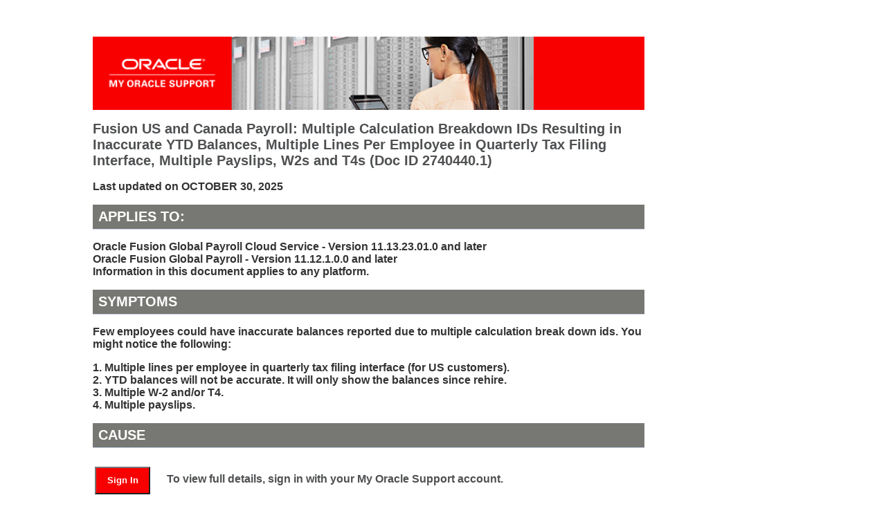

--- FILE ---
content_type: text/html
request_url: https://support.oracle.com/knowledge/Oracle%20Cloud/2740440_1.html
body_size: 2248
content:
<!DOCTYPE html>
<html lang="en">
	<head>
	<meta http-equiv="content-type" content="text/html; charset=UTF-8">
    <meta charset="utf-8">
                <meta http-equiv="cache-control" content="max-age=86400">
                <meta http-equiv="X-UA-Compatible" content="IE=edge">
                <meta name="viewport" content="width=device-width, initial-scale=1.0">
                <meta name="description" content="Oracle Fusion Global Payroll Cloud Service - Version 11.13.23.01.0 and later: Fusion US and Canada Payroll: Multiple Calculation Breakdown IDs Resulting in Inaccurat">
                <meta name="keywords" content="BALANCES, EMPLOYEE, INTERFACE, MULTIPLE LINES, My Oracle Support, PAC, PAY_ACTION_CONTEXTS, QUARTERLY, REPORT, T4, TAX, W-2, YTD">
                <meta name="product_id" content="Q2422"/>
<meta name="product_id" content="Q9689"/>
<meta name="product_id" content="Q2422"/>
<meta name="product_id" content="Q9689"/>
<meta name="product_id" content="Q2422"/>
<meta name="product_id" content="Q9689"/>

                <meta name="title" content="Fusion US and Canada Payroll: Multiple Calculation Breakdown IDs Resulting in Inaccurate YTD Balances, Multiple Lines Per Employee in Quarterly Tax Filing Interface, Multiple Payslips, W2s and T4s">
                <meta name="language" content="en"/>
                <meta name="last-modified-date" content="2025-10-30"/>
                <meta name="contenttype_id" content="WM179069"/>
                <title>Fusion US and Canada Payroll: Multiple Calculation Breakdown IDs Resulting in Inaccurate YTD Balances, Multiple Lines Per Employee in Quarterly Tax Filing Interface, Multiple Payslips, W2s and T4s</title>
                <link href="/knowledge/knowledge.css" rel="stylesheet" type="text/css">
                <!--[if lt IE 9]>
                <script src="http://html5shiv.googlecode.com/svn/trunk/html5.js"></script>
                <![endif]-->
                </head>

                <body>

                <div class="container">
                <div class="sidebar1">&nbsp;  <!-- end .sidebar1 --></div><!-- This sidebar with the space is required to keep the text from being flush to the left -->
                <article class="content">
                <h2 class="km2"><img src="/knowledge/oracle-support-banner-opt1.png" align="middle" alt="My Oracle Support Banner" width="80%" height="auto"></h2>
                <h1 class="KM">Fusion US and Canada Payroll: Multiple Calculation Breakdown IDs Resulting in Inaccurate YTD Balances, Multiple Lines Per Employee in Quarterly Tax Filing Interface, Multiple Payslips, W2s and T4s
                <docid>(Doc ID 2740440.1)</docid></h1>
                <p>Last updated on OCTOBER   30, 2025</p><H2 class=km>Applies to:  </H2>
Oracle Fusion Global Payroll Cloud Service - Version 11.13.23.01.0 and later<br />Oracle Fusion Global Payroll - Version 11.12.1.0.0 and later<br />Information in this document applies to any platform.<br />

<H2 class=km><A NAME="SYMPTOM"></A>Symptoms</H2>
<p>Few employees could have inaccurate balances reported due to multiple calculation break down ids. You might notice the following:</p>
<p>1. Multiple lines per employee in quarterly tax filing interface (for US customers).<br />2. YTD balances will not be accurate. It will only show the balances since rehire.<br />3. Multiple W-2 and/or T4.<br />4. Multiple payslips.</p>
<H2 class=km><A NAME="CAUSE"></A>Cause</H2><table border="0" width="95%">
                  <tbody><tr>
                    <td align="left" width="10%"><a rel="nofollow" href="https://support.oracle.com/epmos/faces/DocumentDisplay?parent=EXTERNAL_SEARCH&sourceId=PROBLEM&id=2740440.1"><button>Sign In</button> </a></td>
                    <td width="90%"><h3>To view full details, sign in with your My Oracle Support account.</h3></td>
                  </tr>
                  <tr>
                    <td><a rel="nofollow" href="/knowledge/registration.html" target="_blank"><button>Register</button></a>
                    </td><td><h3>Don't have a My Oracle Support account?  Click to get started!</h3></td>
                  </tr>
                </tbody></table>
                <p><hr>
                <B>In this Document</B><br>
<table><tr><td width='0'></td><td><A HREF="#SYMPTOM">Symptoms</A></td></tr></table>
<table><tr><td width='0'></td><td><A HREF="#CAUSE">Cause</A></td></tr></table>
<table><tr><td width='0'></td><td><A HREF="#FIX">Solution</A></td></tr></table>
<table><tr><td width='0'></td><td><A HREF="#REF">References</A></td></tr></table><hr size=1><p>
<br />
<!-- class=km before applies to -->
                  <mosaccess>My Oracle Support provides customers with access to over a million knowledge articles and a vibrant support community of peers and Oracle experts.</mosaccess>
                  <br>
                </p>
                <footer>
                  Oracle offers a comprehensive and fully integrated stack of cloud applications and platform services. For more information about Oracle (NYSE:ORCL), visit <a href="https://www.oracle.com/index.html" title="oracle.com" target="_blank">oracle.com</a>.
                  <hr>
                  <a rel="nofollow" href="https://www.oracle.com/legal/copyright.html" target="_new" data-lbl="copyright">�&nbsp;Oracle</a> | <a rel="nofollow" href="https://www.oracle.com/corporate/contact/index.html" target="_new">Contact and Chat</a> |   <a rel="nofollow" href="http://www.oracle.com/us/support/contact/index.html" target="_new">Support</a> | <a rel="nofollow" href="https://www.oracle.com/communities/index.html" target="_new">Communities</a> | <a rel="nofollow" href="http://www.oracle.com/us/social-media/twitter/index.html" target="_new">Connect with us </a> | <a rel="nofollow" href="https://www.facebook.com/Oracle/" target="_new"><img src="/knowledge/facebook-black.png" alt="Facebook" align="texttop" hspace="4" height="16" border="0" width="16"></a> | <a rel="nofollow" href="https://twitter.com/Oracle" target="_new"><img src="/knowledge/twitter-black.png" alt="Twitter" align="texttop" hspace="4" height="16" width="16"></a> | <a rel="nofollow" href="https://www.linkedin.com/company/oracle" target="_new"><img src="/knowledge/linkedin-black.png" alt="Linked In" align="texttop" hspace="4" height="16" width="16"></a> | <a rel="nofollow" href="https://www.oracle.com/legal/privacy/index.html" data-lbl="legal notices" target="_new">Legal Notices</a><a rel="nofollow" href="https://www.oracle.com/communities/index.html" target="_new"></a> | <a rel="nofollow" href="https://www.oracle.com/legal/terms.html" data-lbl="terms of use" target="_new">Terms of Use</a>

                </footer>
                </article>
                <!-- End content -->
                  <!-- end .content --><!-- end .container --></div>


                </body></html>